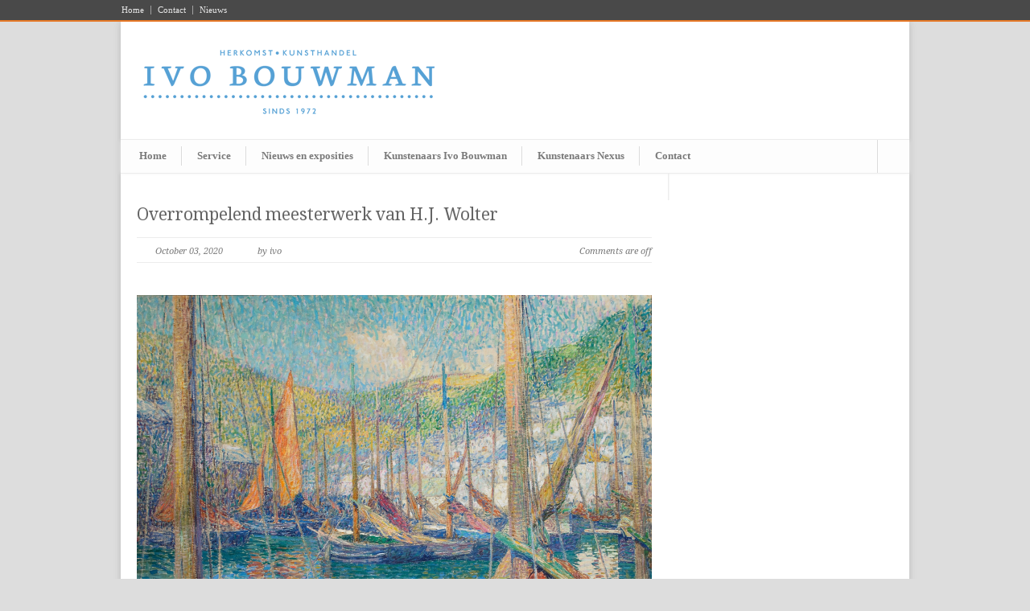

--- FILE ---
content_type: application/javascript
request_url: https://www.ivobouwman.nl/wp-content/themes/modernize/javascript/jquery.fitvids.js?ver=1.0
body_size: 851
content:
/*global jQuery */
/*! 
* FitVids 1.0
*
* Copyright 2011, Chris Coyier - http://css-tricks.com + Dave Rupert - http://daverupert.com
* Credit to Thierry Koblentz - http://www.alistapart.com/articles/creating-intrinsic-ratios-for-video/
* Released under the WTFPL license - http://sam.zoy.org/wtfpl/
*
* Date: Thu Sept 01 18:00:00 2011 -0500
*/

(function( $ ){

  $.fn.fitVids = function( options ) {
    var settings = {
      customSelector: null
    }
    
    var div = document.createElement('div'),
        ref = document.getElementsByTagName('base')[0] || document.getElementsByTagName('script')[0];
        
  	div.className = 'fit-vids-style';
    div.innerHTML = '&shy;<style>         \
      .fluid-width-video-wrapper {        \
         width: 100%;                     \
         position: relative;              \
         padding: 0;                      \
      }                                   \
                                          \
      .fluid-width-video-wrapper iframe,  \
      .fluid-width-video-wrapper object,  \
      .fluid-width-video-wrapper embed {  \
         position: absolute;              \
         top: 0;                          \
         left: 0;                         \
         width: 100%;                     \
         height: 100%;                    \
      }                                   \
    </style>';
                      
    ref.parentNode.insertBefore(div,ref);
    
    if ( options ) { 
      $.extend( settings, options );
    }
    
    return this.each(function(){
      var selectors = [
        "iframe[src^='http://player.vimeo.com']", 
        "iframe[src^='http://www.youtube.com']", 
        "iframe[src^='http://www.kickstarter.com']"
      ];
      
      if (settings.customSelector) {
        selectors.push(settings.customSelector);
      }
      
      var $allVideos = $(this).find('iframe[src*="youtube"], iframe[src*="vimeo"]');

      $allVideos.each(function(){
        var $this = $(this);
        if (this.tagName.toLowerCase() == 'embed' && $this.parent('object').length || $this.parent('.fluid-width-video-wrapper').length) { return; } 
        var height = this.tagName.toLowerCase() == 'object' ? $this.attr('height') : $this.height(),
            aspectRatio = height / $this.width();
		if(!$this.attr('id')){
			var videoID = 'fitvid' + Math.floor(Math.random()*999999);
			$this.attr('id', videoID);
		}
        $this.wrap('<div class="fluid-width-video-wrapper"></div>').parent('.fluid-width-video-wrapper').css('padding-top', (aspectRatio * 100)+"%");
        $this.removeAttr('height').removeAttr('width');
      });
    });
  
  }
})( jQuery );

jQuery(document).ready(function(){
	jQuery(".gdl-page-item, .gdl-left-sidebar, .gdl-right-sidebar").fitVids();

});